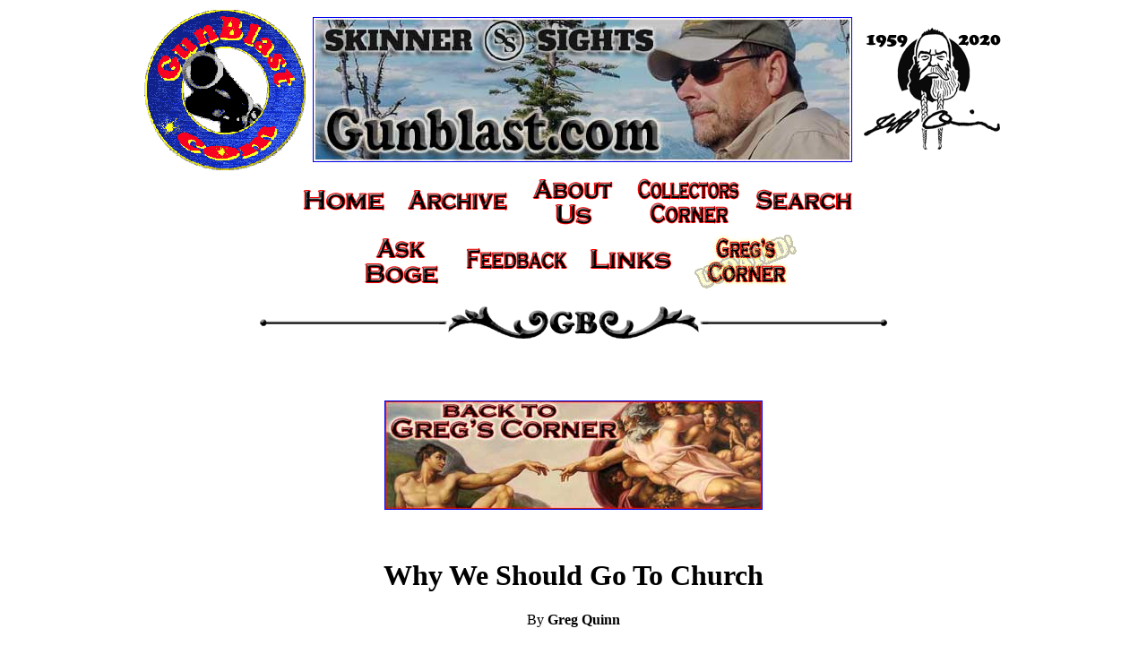

--- FILE ---
content_type: text/html
request_url: https://gunblast.com/GregsCorner/Greg-WhyWeShouldGoToChurch.htm
body_size: 8700
content:

<html>

<head>
<meta http-equiv="Content-Type" content="text/html; charset=windows-1252">
<meta http-equiv="Content-Language" content="en-us">


<title>Why We Should Go To Church</title>
<meta name="GENERATOR" content="Microsoft FrontPage 4.0">
<meta name="ProgId" content="FrontPage.Editor.Document">
<meta name="Microsoft Border" content="tb, default">
</head>

<body  ><!--msnavigation--><table border="0" cellpadding="0" cellspacing="0" width="100%"><tr><td>

<div align="center">
  <center>
  <table border="0" width="50%">
    <tr>
      <td width="20%" align="center"><a href="https://gunblast.com/"><img border="0" src="../images/Logomain2.gif" width="180" height="179"></a></td>
      <td width="10%" align="center"></td>
      <td width="20%" align="center"><a href="http://skinnersights.com/" target="_blank"><img border="1" src="../images/~Headers/2024Header-SkinnerSights.jpg" width="600" height="160"></a>
      </td>
      <td width="10%" align="center"></td>
      <td width="20%" align="center"><a href="../about_us.htm#Jeff"><img border="0" src="../images/Logo-Jeff-160.gif" width="160" height="140"></a></td>
    </tr>
  </table>
  </center>
</div>
<div align="center">
  <center>
  <table border="0" width="40%">
    <tr>
      <td width="11%" align="center"><a href="https://gunblast.com/"><img border="0" src="../images/Buttons/Home-on.gif" width="120" height="60"></a></td>
      <td width="11%" align="center"></td>
      <td width="11%" align="center"><a href="../Archive.htm"><img border="0" src="../images/Buttons/Archive-on.gif" width="120" height="60"></a></td>
      <td width="11%" align="center"></td>
      <td width="11%" align="center"><a href="../about_us.htm"><img border="0" src="../images/Buttons/AboutUs-on.gif" width="120" height="60"></a></td>
      <td width="11%" align="center"></td>
      <td width="11%" align="center"><a href="../Collectors_Corner.htm"><img border="0" src="../images/Buttons/Collectors-on.gif" width="120" height="60"></a></td>
      <td width="11%" align="center"></td>
      <td width="12%" align="center"><a href="../search.htm"><img border="0" src="../images/Buttons/Search-on.gif" width="120" height="60"></a></td>
    </tr>
  </table>
  </center>
</div>
<div align="center">
  <center>
  <table border="0" width="40%">
    <tr>
      <td width="14%" align="center"></td>
      <td width="14%" align="center"><a href="../QA.htm"><img border="0" src="../images/Buttons/AskBoge-on.gif" width="120" height="60"></a></td>
      <td width="14%" align="center"></td>
      <td width="14%" align="center"><a href="../feedback.htm"><img border="0" src="../images/Buttons/Feedback-on.gif" width="120" height="60"></a></td>
      <td width="14%" align="center"></td>
      <td width="15%" align="center"><a href="../links.htm"><img border="0" src="../images/Buttons/Links-on.gif" width="120" height="60"></a></td>
      <td width="15%" align="center"></td>
      <td width="15%" align="center"><a href="GregsCorner.htm"><img border="0" src="../images/Buttons/Gregs-on.gif" width="120" height="60"></a></td>
      <td width="15%" align="center"></td>
    </tr>
  </table>
  </center>
</div>

<p align="center"><img border="0" src="../images/arthsepa.gif" width="700" height="38"></p>

<p align="center">&nbsp;</p>

</td></tr><!--msnavigation--></table><!--msnavigation--><table border="0" cellpadding="0" cellspacing="0" width="100%"><tr><!--msnavigation--><td valign="top">
<p align="center" style="text-align:center">&nbsp;
</p>
<p align="center" style="text-align:center"><a href="GregsCorner.htm"><img border="1" src="Artwork/GregsCorner-back.jpg" width="420" height="120"></a>
</p>
<p align="center" style="text-align:center">&nbsp;
</p>
<h1 align="center"><b style="mso-bidi-font-weight: normal; mso-fareast-font-family: MS ??; mso-bidi-font-family: Times New Roman; mso-ansi-language: EN-US; mso-fareast-language: JA; mso-bidi-language: AR-SA"><span style="mso-fareast-font-family: MS ??; mso-bidi-font-family: Times New Roman; mso-ansi-language: EN-US; mso-fareast-language: JA; mso-bidi-language: AR-SA; mso-bidi-font-weight: normal">Why
We Should Go To Church</span></b><b style="mso-bidi-font-weight:normal"><span style="mso-bidi-font-size: 12.0pt"></o:p>
</span></b></h1>
<p align="center">By <b>Greg Quinn</b></p>
<p align="center"><b>November 11th, 2014</b></p>
<p><b>If you are like me, you have heard all your life, “go to church”.<span style="mso-spacerun: yes">&nbsp;
</span>In our Quinn family household, this was not a suggestion, but an
imperative.<span style="mso-spacerun: yes">&nbsp; </span>To not go to church was
never an option as long as we lived in Dad’s house.<span style="mso-spacerun: yes">&nbsp;
</span>Dad was a preacher, a Pastor, and his job was to be at church every
Sunday morning, Sunday night, and Wednesday night, and if he was going to be
there, his family would too.<span style="mso-spacerun: yes">&nbsp; </span>So I,
and my 3 brothers, grew up in church.<span style="mso-spacerun: yes">&nbsp;</span></b></p>
<p><b>As a young child I learned to love going to church.<span style="mso-spacerun: yes">&nbsp;
</span>My family was there (our little church comprised almost all of our family
as most all lived in the local area) so Sunday was a “family reunion” of
sorts.<span style="mso-spacerun: yes">&nbsp; </span>We saw Uncle Hambone, Uncle
Clay B., Aunt Betty, Aunt Mary, Aunt Rita, Uncle Dalton, and many other family
members. <span style="mso-spacerun:
yes">&nbsp;</span>We saw all our cousins, we saw all our friends.<span style="mso-spacerun: yes">&nbsp;
</span>So we went to church.<span style="mso-spacerun: yes">&nbsp; </span>Every
Sunday morning, Sunday night, and Wednesday night.<span style="mso-spacerun: yes">&nbsp;
</span>And as a child and young boy I enjoyed it.</b></p>
<p><b>I heard about Jesus and his life all my life.<span style="mso-spacerun: yes">&nbsp;
</span>The first songs I heard and learned were Christian songs.<span style="mso-spacerun: yes">&nbsp;
</span>The first songs I learned to sing were songs about Jesus.<span style="mso-spacerun: yes">&nbsp;</span></b></p>
<p style="margin-left:.5in"><b><i>“Jesus loves me this I know, for the Bible
tells me so, little ones to him belong, they are weak but He is strong.<span style="mso-spacerun: yes">&nbsp;
</span>Yes, Jesus loves me.<span style="mso-spacerun: yes">&nbsp; </span>Yes,
Jesus loves me.<span style="mso-spacerun: yes">&nbsp; </span>Yes, Jesus loves
me.<span style="mso-spacerun: yes">&nbsp; </span>The Bible tells me so.”</i></b></p>
<p><b>Even today, I may not remember a lot of things in my childhood.<span style="mso-spacerun: yes">&nbsp;
</span>Chances are I could not recall the words to very many songs from my
younger life.<span style="mso-spacerun: yes">&nbsp; </span>But I can not only
sing these words today, but the tune and the recollection of this song brings
back memories of all the good things about church as a child, about growing up
in church, and how it was that the message of God’s love and Jesus was
imparted into my young mind.<span style="mso-spacerun: yes">&nbsp; </span>This
song actually says it all, but that’s another sermon.</b></p>
<p><b>I became a Christian, and asked God to enter into my life.<span style="mso-spacerun: yes">&nbsp;
</span>The Holy Spirit of God came to live in me, and while I had always been a
good boy (but very mischievous), live became different when God lives in you.<span style="mso-spacerun: yes">&nbsp;
</span>The things I had heard my Dad preach all of a sudden had meaning.<span style="mso-spacerun: yes">&nbsp;
</span>And Church was more than a gathering place, but it had significance.</b></p>
<p><b>So the centerpoint of my young life was church and family.<span style="mso-spacerun: yes">&nbsp;
</span>But then the teenage years came along, and like most teens, I woke up one
morning very stupid.<span style="mso-spacerun: yes">&nbsp; </span>I started to
think that I knew more than my parents.<span style="mso-spacerun: yes">&nbsp; </span>My
Dad, and his religion, was not as important any more.<span style="mso-spacerun: yes">&nbsp;
</span>I became rebellious, and I no longer wanted to go to church.<span style="mso-spacerun:
yes">&nbsp; </span>I had other things I’d rather do.<span style="mso-spacerun:
yes">&nbsp; </span>Like sleep in on Sunday morning.<span style="mso-spacerun: yes">&nbsp;
</span>Like visit my friends on Sunday evening.<span style="mso-spacerun:
yes">&nbsp; </span>Like watch TV on Wednesday night.<span style="mso-spacerun:
yes">&nbsp; </span>I didn’t want to hear any more about the rules of church,
and I forgot about the songs like “Jesus Loves Me”, “O How I Love
Jesus”, “The Old Rugged Cross”, and “Amazing Grace”.<span style="mso-spacerun: yes">&nbsp;
</span>My new songs were “Cat Scratch Fever”, “Paranoid”, “Whipping
Post”, and “Into the Sun”.<span style="mso-spacerun: yes">&nbsp; </span>I
began to think that church was no longer relevant for my life.<span style="mso-spacerun: yes">&nbsp;
</span>And therefore my actions were different.<span style="mso-spacerun: yes">&nbsp;
</span>I fell away from church, I fell away from God, I fell away from my
family.</b></p>
<p><b>Oh, I still went to church.<span style="mso-spacerun: yes">&nbsp; </span>Just
because I didn’t want to go, that didn’t give me the option to not go.<span style="mso-spacerun: yes">&nbsp;
</span>As long as I lived in the house of Reverend J.P. Quinn, my little butt
would be in church.<span style="mso-spacerun:
yes">&nbsp; </span>And if my attitude wasn’t right about it, I would get an
“attitude adjustment” with Dad and Mr. Belt or Mr. Switch.<span style="mso-spacerun: yes">&nbsp;
</span>So I went, but didn’t want to be there.<span style="mso-spacerun: yes">&nbsp;
</span>My attitude stunk.<span style="mso-spacerun:
yes">&nbsp; </span>My family relationships suffered.<span style="mso-spacerun:
yes">&nbsp; </span>And I got a whooping very often, and almost without fail
every Sunday afternoon or evening.<o:p>
</o:p>
</b></p>
<p><b>Life went on.<span style="mso-spacerun: yes">&nbsp; </span>I grew up.<span style="mso-spacerun: yes">&nbsp;
</span>I eventually learned that Dad was right.<span style="mso-spacerun: yes">&nbsp;
</span>Church became important again.<span style="mso-spacerun: yes">&nbsp; </span>I
also became a minister, just like my Dad.<span style="mso-spacerun: yes">&nbsp; </span>I’ve
been Youth Minister, Associate Pastor, and Pastor of many churches.<span style="mso-spacerun: yes">&nbsp;
</span>And here I am today writing about subjects like my Dad would preach
behind the pulpit of our old church.</b></p>
<p><b>Enough history about me.<span style="mso-spacerun: yes">&nbsp; </span>Please
take from this one salient point.<span style="mso-spacerun:
yes">&nbsp; </span>I grew up learning the importance of church.<span style="mso-spacerun: yes">&nbsp;
</span>I later thought that church wasn’t important.<span style="mso-spacerun: yes">&nbsp;
</span>Years later I understood the importance of church again.<span style="mso-spacerun: yes">&nbsp;
</span>And I totally understand that I am not alone, and that many thousands of
others have experienced or are experiencing the exact same thing today that I
have experienced in my past.<span style="mso-spacerun: yes">&nbsp; </span>Therefore,
let me share with you some insight that I have gained about why church is
important.</b></p>
<p><b>Why should we go to church?<span style="mso-spacerun: yes">&nbsp; </span>There
are many reasons that could be listed, but most you have heard before.<span style="mso-spacerun: yes">&nbsp;
</span>Because God said so.<span style="mso-spacerun: yes">&nbsp; </span>Because
the Bible said so.<span style="mso-spacerun: yes">&nbsp; </span>Because it was
important to you way back then, or important to your parents or grandparents, so
it should be important to you now.<span style="mso-spacerun: yes">&nbsp; </span>Because
Dad said so, or Mom said so.<span style="mso-spacerun: yes">&nbsp; </span>Or
your friends are there.<span style="mso-spacerun: yes">&nbsp; </span>Or you get
to see your family.<span style="mso-spacerun: yes">&nbsp; </span>Or you like the
girl in the second row of the choir.<span style="mso-spacerun: yes">&nbsp; </span>Or
you teach a class.<span style="mso-spacerun: yes">&nbsp; </span>Or you sing in
the choir.<span style="mso-spacerun: yes">&nbsp; </span>Or you are a Deacon.<span style="mso-spacerun: yes">&nbsp;
</span>Or you are expected to be there.<span style="mso-spacerun: yes">&nbsp; </span>Or
it’s the right thing to do.<span style="mso-spacerun: yes">&nbsp; </span>Or to
not go says something about you to others.<span style="mso-spacerun: yes">&nbsp;
</span>And on and on.</b></p>
<p><b>I want to get deeper than that and explore the foundation of the church
and therefore why the relevance of it is so important to you as an individual
today.</b></p>
<p><b>First, let’s just accept the fact that God and the Bible does in fact
say that it is important for us to go to church, as indicated in the following
scripture:</b></p>
<h4 style="margin-bottom:20.0pt;mso-pagination:none;mso-layout-grid-align:
none;text-autospace:none"><b><i><span style="mso-bidi-font-family: Helvetica Neue Medium">&nbsp;&nbsp;&nbsp;&nbsp;&nbsp;&nbsp;&nbsp;</span>
<span style="mso-bidi-font-family: Helvetica Neue Medium">Hebrews 10:24-25 King
James Version (KJV)<o:p>
</o:p>
</span></i></b></h4>
<h4 style="margin-bottom:10.0pt;mso-pagination:none;mso-layout-grid-align:
none;text-autospace:none"><b><i>&nbsp;&nbsp;&nbsp;&nbsp;&nbsp;&nbsp;&nbsp; 24&nbsp;<span style="mso-bidi-font-family: Helvetica Neue">And
let us consider one another to provoke unto love and to good works:<o:p>
</o:p>
</span></i></b></h4>
<h4><b><i>&nbsp;&nbsp;&nbsp;&nbsp;&nbsp;&nbsp;&nbsp; 25&nbsp;<span style="mso-bidi-font-family: Helvetica Neue">Not
forsaking the assembling of ourselves together, as the manner of some is; but
exhorting one another: and so much the more, as ye see the day approaching.</span></i><o:p>
</o:p>
</b></h4>
<p><b>You may have heard or read this scripture before.<span style="mso-spacerun: yes">&nbsp;
</span>Verse 25 is one of the top verses in the Bible as to why we should attend
church.<span style="mso-spacerun: yes">&nbsp; </span>It says in verse 24 that
because we are encouraged to love one another and do good works, and in verse 25
that we should assemble together which helps us therefore in our quest to love
one another and do good works.<span style="mso-spacerun: yes">&nbsp; </span>And
that we should not forsake this practice, but do it, even though many others do
not.<span style="mso-spacerun:
yes">&nbsp; </span>And we should attend church even more religiously as we see
the “day approaching”, which means as time goes on and the world gets more
and more wicked and the day of Christ’s return is approaching.<span style="mso-spacerun:
yes">&nbsp; </span>So, therefore, as we see the wickedness of our world continue
to grow, and life is harder now than it was years ago, and because of the
difficulties of life and the mean world in which we live, we should even more
hold the practice of attending church to hear the words of God, to worship Him,
to sing songs to God, and to learn instruction on how to live day-to-day in a
difficult world.<span style="mso-spacerun: yes">&nbsp; </span>It may have been
important to you when you were young; it is more important to you now.<o:p>
</o:p>
</b></p>
<p><b>While this all is relevant and true, I want to get beyond this if I may.<span style="mso-spacerun: yes">&nbsp;
</span>Assume for a moment that while you may or may not understand that the
Bible says it’s important to attend church, let’s look back a bit further
and try to really understand the relevance of church.<span style="mso-spacerun: yes">&nbsp;
</span>Not just that you should go.<span style="mso-spacerun: yes">&nbsp; </span>But
why you should go.<span style="mso-spacerun: yes">&nbsp; </span>And why this is
important to you.</b></p>
<p><b>Let’s assume that you have heard of Jesus.<span style="mso-spacerun: yes">&nbsp;
</span>Let’s assume that you have heard of the Bible.<span style="mso-spacerun: yes">&nbsp;
</span>Let’s assume that somewhere in your life you heard stories of Jesus.<span style="mso-spacerun: yes">&nbsp;
</span>Let’s assume that you have been to church or at least know what a
church is for.<span style="mso-spacerun: yes">&nbsp; </span>So I won’t go so
much into the “you should do this because God said so” bit, but want to
point out some facts where you, as an adult, can determine for yourself whether
church is relevant to you or not.<span style="mso-spacerun: yes">&nbsp; </span>Fair
enough?</b></p>
<p><b>First, a church for the Christian faith is a gathering place where we
assemble ourselves together (as in the previously referenced scripture) to help
each other learn love and to do good works.<span style="mso-spacerun: yes">&nbsp;
</span>The Christian faith is the faith in Christ Jesus.<span style="mso-spacerun: yes">&nbsp;
</span>So the Christian church is a place where those of us who believe in Jesus
get together and learn together about God and learn to love God and learn to
love each other and learn now to do good works in the world in which we live.<span style="mso-spacerun: yes">&nbsp;
</span>And a place where we can find encouragement and support.<span style="mso-spacerun: yes">&nbsp;
</span>Now that’s what the Christian church is supposed to look like, but
often it does not, right?<o:p>
</o:p>
</b></p>
<p><b>Perhaps some of you have been in churches that were not so much about love
as much as someone judging you on whether or not you were good enough.<span style="mso-spacerun: yes">&nbsp;
</span>The “little Pharisees” in churches today ruin church for many people.<span style="mso-spacerun: yes">&nbsp;
</span>But all of us are sinners and all of us make mistakes and so let’s look
beyond what is bad about the church now and look instead at what it is supposed
to look like, and why.</b></p>
<p><b>First, you may see Christianity as a religion.<span style="mso-spacerun: yes">&nbsp;
</span>I see it as more of a relationship, but let’s go with your thought for
a moment.<span style="mso-spacerun: yes">&nbsp; </span>If it is a religion, then
we need to understand the definition of religion.<span style="mso-spacerun: yes">&nbsp;
</span>Basically, a religion is a bunch of people who believe the same thing.<span style="mso-spacerun: yes">&nbsp;
</span>Muslims believe that their prophet Mohammed was right.<span style="mso-spacerun: yes">&nbsp;
</span>Buddhists believe in the teachings of Buddha.<span style="mso-spacerun:
yes">&nbsp; </span>Mormons believe the Bible in part, but then take the
teachings of a man to add to what is in the Bible.<span style="mso-spacerun: yes">&nbsp;
</span>Jews believe in the same God as Christians, but in only the Old
Testament; they are still looking for the Messiah. <span style="mso-spacerun:
yes">&nbsp;</span>And within those who accept that Jesus is the Son of God, the
Messiah, there are differences in our beliefs also.<span style="mso-spacerun:
yes">&nbsp; </span>So we have Baptist and Catholic, Methodist and Pentecostal
denominations, Church of Christ and Church of God and “Non-Denominational”
groups.<span style="mso-spacerun: yes">&nbsp; </span>Therefore, these
differences in beliefs cause us to assemble differently with those who are
like-minded.<span style="mso-spacerun: yes">&nbsp;</span></b></p>
<p><b>Going beyond this, let’s look at why the Christian church, or Christian
religion, was formed.</b></p>
<p><b>The Christian religion, if you wish to call it a religion, is centered
around Jesus Christ as the Son of God and the teachings of Jesus as recorded in
the Bible.<span style="mso-spacerun: yes">&nbsp; </span>So what’s the
difference between Christianity and all other religions?<span style="mso-spacerun: yes">&nbsp;
</span>You could perhaps list many, but the key centerpoint is one thing.<span style="mso-spacerun: yes">&nbsp;
</span>All religions are built around a theory, an idea, a belief.<span style="mso-spacerun: yes">&nbsp;
</span>Christianity, however, is not built around a theory, an idea, or a
belief, but instead, Christianity is built around an event.<span style="mso-spacerun: yes">&nbsp;
</span>This event, something that actually happened and is recorded in history,
is that Jesus not only died, but rose from the dead.<span style="mso-spacerun: yes">&nbsp;
</span>And in His rising from the dead, in which no one else had done, then
since He predicted his death and burial and resurrection (as did prophets
thousands of years before), then everything He said all of a sudden had
validity.<span style="mso-spacerun: yes">&nbsp; </span>Jesus rose from the dead,
and therefore all his teachings and talks and walks and everything he said had
new importance and new meaning.<span style="mso-spacerun: yes">&nbsp; </span>Jesus’
teachings were therefore not about just an idea or a belief, but gained new
perspective as being taught from the only Son of God, as evidenced in His doing
what no other man had ever done, in that he rose from the dead, and therefore
lives even today.<span style="mso-spacerun: yes">&nbsp; </span>This, my friend,
made all the difference.<o:p>
</o:p>
</b></p>
<p><b>So, I tend to think of Christianity as not a religion, or the acceptance
of a certain idea or theory, but a relationship.<span style="mso-spacerun: yes">&nbsp;
</span>The relationship between me and God through Jesus His Son.<span style="mso-spacerun: yes">&nbsp;
</span>A personal relationship.<span style="mso-spacerun: yes">&nbsp; </span>Jesus
is alive today.<span style="mso-spacerun: yes">&nbsp; </span>I can talk to Him
through my prayer.<span style="mso-spacerun: yes">&nbsp; </span>He opens the
door for me to have a personal relationship with God.<span style="mso-spacerun: yes">&nbsp;
</span>And it’s free.<span style="mso-spacerun: yes">&nbsp; </span>It is not
just for me, but for anyone who wants it.</b></p>
<p><b>So since Jesus is the only prophet who rose from the dead, proving what He
said and proving his teachings as truth, then we should therefore listen to what
He said and the things that were therefore important to Jesus should be
important to us.<span style="mso-spacerun: yes">&nbsp; </span>Right?</b></p>
<p><b>So what is important to Jesus?<span style="mso-spacerun:
yes">&nbsp; </span>The New Testament in the Bible is full of teachings of Jesus
and what is important to him, and therefore should be important to us.<span style="mso-spacerun: yes">&nbsp;
</span>We should put God first.<span style="mso-spacerun: yes">&nbsp; </span>We
should put people second.<span style="mso-spacerun: yes">&nbsp; </span>We should
live our lives for others and not just for ourselves.<span style="mso-spacerun: yes">&nbsp;
</span>And the list goes on and on.<span style="mso-spacerun: yes">&nbsp; </span>But
the Jesus teachings are not lists of rules and regulations to gain acceptance by
God.<span style="mso-spacerun: yes">&nbsp; </span>No.<span style="mso-spacerun: yes">&nbsp;
</span>The Jesus teachings are lists of blessings and things to make our lives
better if we do them, not to be accepted by God if we do them, but because we
are already accepted by God, we choose to do them.</b></p>
<p><b>The Christian church was formed by Jesus.<span style="mso-spacerun: yes">&nbsp;
</span>So, therefore, it’s important.<span style="mso-spacerun: yes">&nbsp; </span>How
did this happen?<span style="mso-spacerun: yes">&nbsp; </span>Let’s go back a
bit.<o:p>
</o:p>
</b></p>
<p><b>One day Jesus and his disciples were about 150 miles from their home in
Jerusalem and in the desert in the outskirts of a city called Caesarea Phillipi.<span style="mso-spacerun: yes">&nbsp;
</span>This city was named after the son of Caesar, whom the Romans considered
to be a god.<span style="mso-spacerun: yes">&nbsp; </span>In this somewhat
remote area, recognizing that the city to which they were traveling, Caesarea
Phillipi, was considered a city honored for the son of god (Phillip the son of
Caesar), Jesus asked a very important question.<span style="mso-spacerun: yes">&nbsp;
</span>He asked this, “Who do you think I am?”</b></p>
<h4 style="margin-bottom:20.0pt;mso-pagination:none;mso-layout-grid-align:
none;text-autospace:none"><b><span style="mso-bidi-font-family: Helvetica Neue Medium">&nbsp;<i>&nbsp;&nbsp;</i></span><i>&nbsp;&nbsp;&nbsp;&nbsp;
<span style="mso-bidi-font-family: Helvetica Neue Medium">Matthew 16:13-16 King
James Version (KJV)<o:p>
</o:p>
</span></i></b></h4>
<h4 style="margin-bottom:10.0pt;mso-pagination:none;mso-layout-grid-align:
none;text-autospace:none"><b><i>&nbsp;&nbsp;&nbsp;&nbsp;&nbsp;&nbsp;&nbsp; 13&nbsp;<span style="mso-bidi-font-family: Helvetica Neue">When
Jesus came into the coasts of Caesarea Philippi, he asked his disciples, saying,
<font color="#FF0000">Whom do men say that I the Son of man am?</font><o:p>
</o:p>
</span></i></b></h4>
<h4 style="margin-bottom:10.0pt;mso-pagination:none;mso-layout-grid-align:
none;text-autospace:none"><b><i>&nbsp;&nbsp;&nbsp;&nbsp;&nbsp;&nbsp;&nbsp; 14&nbsp;<span style="mso-bidi-font-family: Helvetica Neue">And
they said, Some say that thou art John the Baptist: some, Elias; and others,
Jeremias, or one of the prophets.<o:p>
</o:p>
</span></i></b></h4>
<h4 style="margin-bottom:10.0pt;mso-pagination:none;mso-layout-grid-align:
none;text-autospace:none"><b><i>&nbsp;&nbsp;&nbsp;&nbsp;&nbsp;&nbsp;&nbsp; 15&nbsp;<span style="mso-bidi-font-family: Helvetica Neue">He
saith unto them, <font color="#FF0000">But whom say ye that I am?</font><o:p>
</o:p>
</span></i></b></h4>
<h4><b><i>&nbsp;&nbsp;&nbsp;&nbsp;&nbsp;&nbsp;&nbsp; 16&nbsp;<span style="mso-bidi-font-family: Helvetica Neue">And
Simon Peter answered and said, Thou art the Christ, the Son of the living God.</span></i><o:p>
</o:p>
</b></h4>
<p><b>The way Jesus answered Peter’s profession set the stage for what we now
know as the church.<o:p>
</o:p>
</b></p>
<h4 style="margin-bottom:20.0pt;mso-pagination:none;mso-layout-grid-align:
none;text-autospace:none"><b><i><span style="mso-bidi-font-family: Helvetica Neue Medium">&nbsp;&nbsp;&nbsp;</span>&nbsp;&nbsp;&nbsp;&nbsp;
<span style="mso-bidi-font-family: Helvetica Neue Medium">Matthew 16:17-18 King
James Version (KJV)<o:p>
</o:p>
</span></i></b></h4>
<h4 style="margin-bottom:10.0pt;mso-pagination:none;mso-layout-grid-align:
none;text-autospace:none"><b><i>&nbsp;&nbsp;&nbsp;&nbsp;&nbsp;&nbsp;&nbsp; 17&nbsp;<span style="mso-bidi-font-family: Helvetica Neue">And
Jesus answered and said unto him, <font color="#FF0000">Blessed art thou, Simon
Barjona: for flesh and blood hath not revealed it unto thee, but my Father which
is in heaven.</font><o:p>
</o:p>
</span></i></b></h4>
<h4><b><i>&nbsp;&nbsp;&nbsp;&nbsp;&nbsp;&nbsp;&nbsp; 18&nbsp;<span style="mso-bidi-font-family: Helvetica Neue"><font color="#FF0000">And
I say also unto thee, That thou art Peter, and upon this rock I will build my
church; and the gates of hell shall not prevail against it.</font></span></i><o:p>
</o:p>
</b></h4>
<p><b>The “rock”, the profession that Jesus is the Son of the living God, is
the foundation of the Christian church.<span style="mso-spacerun: yes">&nbsp; </span>This
fact that Jesus is the Son of God, this is the bedrock of our faith.<o:p>
</o:p>
</b></p>
<p><b>The Aramaic word that Jesus spoke that was translated “church” was
really better translated as an “assembly” or a “gathering”.<span style="mso-spacerun: yes">&nbsp;</span></b></p>
<p><b>But the church wasn’t yet established.<span style="mso-spacerun: yes">&nbsp;
</span>For after their arrival in Caesarea Phillipi, they continued to travel
together from place to place, and Jesus taught the people through parables and
teachings and performed many miracles.<span style="mso-spacerun: yes">&nbsp; </span>Many
believed him.<span style="mso-spacerun:
yes">&nbsp; </span>Many followed him.<span style="mso-spacerun: yes">&nbsp; </span>The
Bible in Matthew Chapters 17-25 record much of this.<span style="mso-spacerun:
yes">&nbsp; </span>But, even though his disciples told him not to, Jesus
insisted they go back to Jerusalem, where he was later put through a mock trial,
beaten, crucified, died, and buried.</b></p>
<p><b>Then, all his followers, his disciples, lost hope.<span style="mso-spacerun: yes">&nbsp;
</span>The one they thought was the Son of God was now dead.<span style="mso-spacerun: yes">&nbsp;
</span>Just like any man.<span style="mso-spacerun: yes">&nbsp; </span>They saw
him die.<span style="mso-spacerun:
yes">&nbsp; </span>They saw him buried.<span style="mso-spacerun: yes">&nbsp; </span>It
was over.</b></p>
<p><b>But, because Jesus IS God, he didn’t stay dead.<span style="mso-spacerun: yes">&nbsp;
</span>He rose from the dead.<span style="mso-spacerun: yes">&nbsp; </span>Triumphant
over death.<span style="mso-spacerun: yes">&nbsp; </span>He died for our sins to
save us and to reconcile us back to God, to pay in his own body the penalty for
our wrong-doing.<span style="mso-spacerun: yes">&nbsp; </span>And, he rose from
the dead to show us that He is God and that because He lives, we can also.<span style="mso-spacerun: yes">&nbsp;
</span>A victorious life here on earth, and an eternal life with God in Heaven.</b></p>
<p><b>So, after His death, Jesus gathered with a few of his followers.<span style="mso-spacerun: yes">&nbsp;
</span>Perhaps around 120 of them.<span style="mso-spacerun: yes">&nbsp; </span>They
had all seen him alive after he was dead.<span style="mso-spacerun: yes">&nbsp; </span>Those
and many, many others.<span style="mso-spacerun: yes">&nbsp; </span>Now, here
Jesus is with a handful of his followers, giving them his final teaching while
here on earth.<span style="mso-spacerun: yes">&nbsp; </span>He was going to tell
them the summary, the pinnacle, the finality, of His lessons.<span style="mso-spacerun:
yes">&nbsp; </span>What could He say on top of all that He already had said that
was so important?<span style="mso-spacerun: yes">&nbsp; </span>He said this:</b></p>
<h4 style="margin-bottom:20.0pt;mso-pagination:none;mso-layout-grid-align:
none;text-autospace:none"><b><span style="mso-bidi-font-family: Helvetica Neue Medium">&nbsp;&nbsp;&nbsp;</span><i>&nbsp;&nbsp;&nbsp;&nbsp;
<span style="mso-bidi-font-family: Helvetica Neue Medium">Matthew 28:18-20 King
James Version (KJV)<o:p>
</o:p>
</span></i></b></h4>
<h4 style="margin-bottom:10.0pt;mso-pagination:none;mso-layout-grid-align:
none;text-autospace:none"><b><i>&nbsp;&nbsp;&nbsp;&nbsp;&nbsp;&nbsp;&nbsp; 18&nbsp;<span style="mso-bidi-font-family: Helvetica Neue">And
Jesus came and spake unto them, saying, <font color="#FF0000">All power is given
unto me in heaven and in earth.</font><o:p>
</o:p>
</span></i></b></h4>
<h4 style="margin-bottom:10.0pt;mso-pagination:none;mso-layout-grid-align:
none;text-autospace:none"><b><i>&nbsp;&nbsp;&nbsp;&nbsp;&nbsp;&nbsp;&nbsp; 19&nbsp;<span style="mso-bidi-font-family: Helvetica Neue"><font color="#FF0000">Go
ye therefore, and teach all nations, baptizing them in the name of the Father,
and of the Son, and of the Holy Ghost:</font><o:p>
</o:p>
</span></i></b></h4>
<h4><b><i>&nbsp;&nbsp;&nbsp;&nbsp;&nbsp;&nbsp;&nbsp; 20&nbsp;<span style="mso-bidi-font-family: Helvetica Neue"><font color="#FF0000">Teaching
them to observe all things whatsoever I have commanded you: and, lo, I am with
you always, even unto the end of the world. Amen.</font></span></i><font color="#FF0000"><o:p>
</o:p>
</font></b></h4>
<p><b>First, Jesus said all authority was given to him in heaven and in earth.<span style="mso-spacerun: yes">&nbsp;
</span>Wow!<span style="mso-spacerun: yes">&nbsp; </span>What a closing
statement!<span style="mso-spacerun: yes">&nbsp; </span>This is either a very
arrogant statement, or one that is true and should be heeded.<span style="mso-spacerun: yes">&nbsp;
</span>In this case, when you predict your own death and resurrection and you
stand before a group alive, this person should be listened to.<span style="mso-spacerun: yes">&nbsp;
</span><o:p>
</o:p>
</b></p>
<p><b>Secondly, here’s what Jesus said he was going to do with all this
authority that was given to Him.<span style="mso-spacerun: yes">&nbsp; </span>Would
he just take over the world?<span style="mso-spacerun: yes">&nbsp; </span>Would
he as the risen Messiah set up his new Kingdom, as his followers thought?<span style="mso-spacerun: yes">&nbsp;
</span>He now has all authority in heaven and in earth.<span style="mso-spacerun: yes">&nbsp;
</span>What would He do with it?<span style="mso-spacerun: yes">&nbsp;</span></b></p>
<p><b>Here is what Jesus said that was the most important to Him, the thing that
He would do with all his authority, His most important command.<span style="mso-spacerun: yes">&nbsp;
</span>He said, “you go, and you make disciples of others all around the
world, teaching them what I have taught you.”</b></p>
<p><b>He didn’t say he was setting up a new nation.<span style="mso-spacerun: yes">&nbsp;
</span>His authority and power was used to send his followers on their way, to
go around the world and make other Jesus’ followers.<o:p>
</o:p>
</b></p>
<p><b>Then He said, “I am with you always…”.<span style="mso-spacerun: yes">&nbsp;
</span>Then He left.<span style="mso-spacerun:
yes">&nbsp; </span>His followers, then, went back to Jerusalem and, as shown
following in the book of Acts, they started assemblies of like believers, other
Jesus’ followers, and the “church” that Jesus had talked about previously,
was born.<span style="mso-spacerun: yes">&nbsp; </span>This “rock” upon
which the church was built, was to be established forever, and nothing could
stand against it.<o:p>
</o:p>
</b></p>
<p><b>So, why should we go to church?<span style="mso-spacerun:
yes">&nbsp; </span>Well, of course, the Bible commands it, and that should be
good enough.<span style="mso-spacerun: yes">&nbsp; </span>But most often, for
most of us, that’s not enough.<span style="mso-spacerun: yes">&nbsp; </span>We
need to let it sink in to our small minds in a practical sense.<span style="mso-spacerun:
yes">&nbsp; </span>We need to be convinced why we should do something or not do
something.<span style="mso-spacerun: yes">&nbsp; </span>So, for many, just
because the Bible says to go to church, this is not enough.</b></p>
<p><b>But grasp this.<span style="mso-spacerun: yes">&nbsp; </span>When Jesus
appeared to his followers, and would leave them to be seen of them no more, and
wouldn’t be seen of man again in physical form until the Second Coming, when
he opened his mouth to speak, what came out must be extremely important.<span style="mso-spacerun: yes">&nbsp;
</span>What did he ask that his people do with this his final words?</b></p>
<p><b>He said “go”.<span style="mso-spacerun: yes">&nbsp; </span>Go and make
other Jesus followers. Go make other believers. Go and teach other people what
He had taught them.<span style="mso-spacerun: yes">&nbsp; </span>Go into your
family, your neighborhood, your town, your state, your country, your nation, and
around the world.<span style="mso-spacerun: yes">&nbsp; </span>Go.<span style="mso-spacerun: yes">&nbsp;
</span>Go and teach.<span style="mso-spacerun:
yes">&nbsp; </span>Go and reach.<o:p>
</o:p>
</b></p>
<p><b>We need the church, the gathering of like believers, to empower one
another to go.<span style="mso-spacerun: yes">&nbsp; </span>We are social
beings, we cannot do it alone.<span style="mso-spacerun: yes">&nbsp; </span>The
church is required to help us to “go”.<o:p>
</o:p>
</b></p>
<p><b>If it was important enough for Jesus to promote in his last message on
earth, I think it’s an important message for us today.</b></p>
<p><b>So why go to church?<span style="mso-spacerun: yes">&nbsp; </span>Now you
know.<o:p>
</o:p>
</b></p>
<p><b><span style="mso-fareast-font-family: MS ??; mso-bidi-font-family: Times New Roman; mso-ansi-language: EN-US; mso-fareast-language: JA; mso-bidi-language: AR-SA">God
bless you as you gather together to learn and reach others for Jesus.</span></b></p>
<p><a href="about_us.htm#Greg"><b>Greg Quinn</b></a></p>
<hr>
&nbsp;<!--msnavigation--></td></tr><!--msnavigation--></table><!--msnavigation--><table border="0" cellpadding="0" cellspacing="0" width="100%"><tr><td>

<p>&nbsp;</p>

</td></tr><!--msnavigation--></table></body>
</html>


